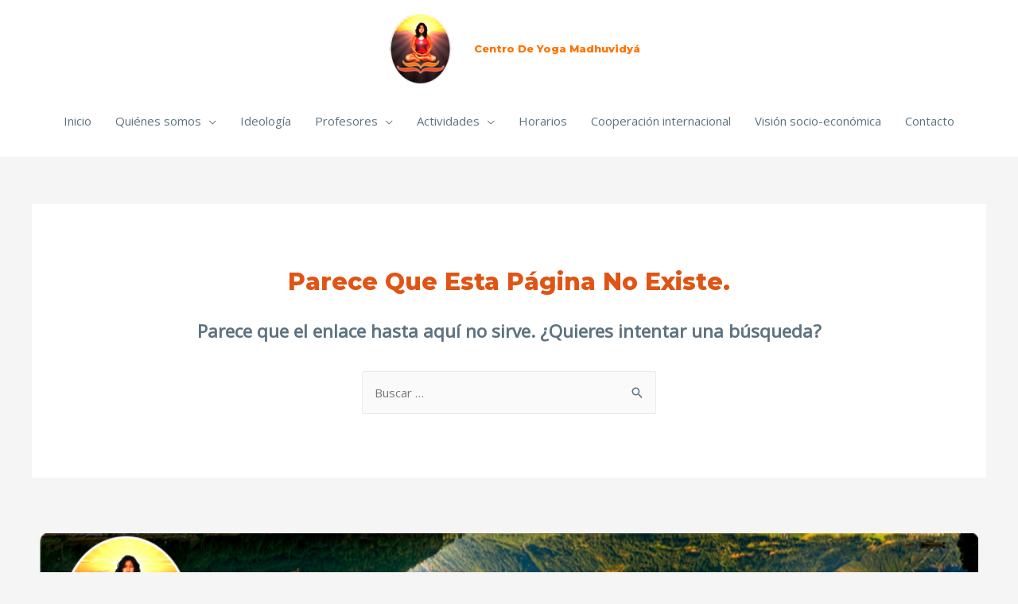

--- FILE ---
content_type: text/html; charset=UTF-8
request_url: http://centrodeyogamadhuvidya.com/contacto/
body_size: 50233
content:
<!DOCTYPE html>
<html lang="es">
<head>
<meta charset="UTF-8">
<meta name="viewport" content="width=device-width, initial-scale=1">
<link rel="profile" href="https://gmpg.org/xfn/11">

<title>Página no encontrada &#8211; Centro de Yoga Madhuvidyá</title>
<link rel='dns-prefetch' href='//fonts.googleapis.com' />
<link rel='dns-prefetch' href='//s.w.org' />
<link rel="alternate" type="application/rss+xml" title="Centro de Yoga Madhuvidyá &raquo; Feed" href="http://centrodeyogamadhuvidya.com/feed/" />
<link rel="alternate" type="application/rss+xml" title="Centro de Yoga Madhuvidyá &raquo; Feed de los comentarios" href="http://centrodeyogamadhuvidya.com/comments/feed/" />
		<script>
			window._wpemojiSettings = {"baseUrl":"https:\/\/s.w.org\/images\/core\/emoji\/13.0.0\/72x72\/","ext":".png","svgUrl":"https:\/\/s.w.org\/images\/core\/emoji\/13.0.0\/svg\/","svgExt":".svg","source":{"concatemoji":"http:\/\/centrodeyogamadhuvidya.com\/wp-includes\/js\/wp-emoji-release.min.js?ver=5.5.17"}};
			!function(e,a,t){var n,r,o,i=a.createElement("canvas"),p=i.getContext&&i.getContext("2d");function s(e,t){var a=String.fromCharCode;p.clearRect(0,0,i.width,i.height),p.fillText(a.apply(this,e),0,0);e=i.toDataURL();return p.clearRect(0,0,i.width,i.height),p.fillText(a.apply(this,t),0,0),e===i.toDataURL()}function c(e){var t=a.createElement("script");t.src=e,t.defer=t.type="text/javascript",a.getElementsByTagName("head")[0].appendChild(t)}for(o=Array("flag","emoji"),t.supports={everything:!0,everythingExceptFlag:!0},r=0;r<o.length;r++)t.supports[o[r]]=function(e){if(!p||!p.fillText)return!1;switch(p.textBaseline="top",p.font="600 32px Arial",e){case"flag":return s([127987,65039,8205,9895,65039],[127987,65039,8203,9895,65039])?!1:!s([55356,56826,55356,56819],[55356,56826,8203,55356,56819])&&!s([55356,57332,56128,56423,56128,56418,56128,56421,56128,56430,56128,56423,56128,56447],[55356,57332,8203,56128,56423,8203,56128,56418,8203,56128,56421,8203,56128,56430,8203,56128,56423,8203,56128,56447]);case"emoji":return!s([55357,56424,8205,55356,57212],[55357,56424,8203,55356,57212])}return!1}(o[r]),t.supports.everything=t.supports.everything&&t.supports[o[r]],"flag"!==o[r]&&(t.supports.everythingExceptFlag=t.supports.everythingExceptFlag&&t.supports[o[r]]);t.supports.everythingExceptFlag=t.supports.everythingExceptFlag&&!t.supports.flag,t.DOMReady=!1,t.readyCallback=function(){t.DOMReady=!0},t.supports.everything||(n=function(){t.readyCallback()},a.addEventListener?(a.addEventListener("DOMContentLoaded",n,!1),e.addEventListener("load",n,!1)):(e.attachEvent("onload",n),a.attachEvent("onreadystatechange",function(){"complete"===a.readyState&&t.readyCallback()})),(n=t.source||{}).concatemoji?c(n.concatemoji):n.wpemoji&&n.twemoji&&(c(n.twemoji),c(n.wpemoji)))}(window,document,window._wpemojiSettings);
		</script>
		<style>
img.wp-smiley,
img.emoji {
	display: inline !important;
	border: none !important;
	box-shadow: none !important;
	height: 1em !important;
	width: 1em !important;
	margin: 0 .07em !important;
	vertical-align: -0.1em !important;
	background: none !important;
	padding: 0 !important;
}
</style>
	<link rel='stylesheet' id='astra-theme-css-css'  href='http://centrodeyogamadhuvidya.com/wp-content/themes/astra/assets/css/minified/style.min.css?ver=2.5.4' media='all' />
<style id='astra-theme-css-inline-css'>
html{font-size:93.75%;}a,.page-title{color:#e05414;}a:hover,a:focus{color:#e05414;}body,button,input,select,textarea,.ast-button,.ast-custom-button{font-family:'Open Sans',sans-serif;font-weight:400;font-size:15px;font-size:1rem;}blockquote{color:#122735;}h1,.entry-content h1,.entry-content h1 a,h2,.entry-content h2,.entry-content h2 a,h3,.entry-content h3,.entry-content h3 a,h4,.entry-content h4,.entry-content h4 a,h5,.entry-content h5,.entry-content h5 a,h6,.entry-content h6,.entry-content h6 a,.site-title,.site-title a{font-family:'Montserrat',sans-serif;font-weight:800;text-transform:capitalize;}.site-title{font-size:13px;font-size:0.86666666666667rem;}header .site-logo-img .custom-logo-link img{max-width:105px;}.astra-logo-svg{width:105px;}.ast-archive-description .ast-archive-title{font-size:40px;font-size:2.6666666666667rem;}.site-header .site-description{font-size:15px;font-size:1rem;}.entry-title{font-size:30px;font-size:2rem;}.comment-reply-title{font-size:24px;font-size:1.6rem;}.ast-comment-list #cancel-comment-reply-link{font-size:15px;font-size:1rem;}h1,.entry-content h1,.entry-content h1 a{font-size:80px;font-size:5.3333333333333rem;font-family:'Montserrat',sans-serif;text-transform:capitalize;}h2,.entry-content h2,.entry-content h2 a{font-size:35px;font-size:2.3333333333333rem;font-family:'Montserrat',sans-serif;text-transform:capitalize;}h3,.entry-content h3,.entry-content h3 a{font-size:25px;font-size:1.6666666666667rem;font-family:'Montserrat',sans-serif;text-transform:capitalize;}h4,.entry-content h4,.entry-content h4 a{font-size:20px;font-size:1.3333333333333rem;}h5,.entry-content h5,.entry-content h5 a{font-size:18px;font-size:1.2rem;}h6,.entry-content h6,.entry-content h6 a{font-size:15px;font-size:1rem;}.ast-single-post .entry-title,.page-title{font-size:30px;font-size:2rem;}#secondary,#secondary button,#secondary input,#secondary select,#secondary textarea{font-size:15px;font-size:1rem;}::selection{background-color:#e05414;color:#ffffff;}body,h1,.entry-title a,.entry-content h1,.entry-content h1 a,h2,.entry-content h2,.entry-content h2 a,h3,.entry-content h3,.entry-content h3 a,h4,.entry-content h4,.entry-content h4 a,h5,.entry-content h5,.entry-content h5 a,h6,.entry-content h6,.entry-content h6 a{color:#5d7280;}.tagcloud a:hover,.tagcloud a:focus,.tagcloud a.current-item{color:#ffffff;border-color:#e05414;background-color:#e05414;}.main-header-menu .menu-link,.ast-header-custom-item a{color:#5d7280;}.main-header-menu .menu-item:hover > .menu-link,.main-header-menu .menu-item:hover > .ast-menu-toggle,.main-header-menu .ast-masthead-custom-menu-items a:hover,.main-header-menu .menu-item.focus > .menu-link,.main-header-menu .menu-item.focus > .ast-menu-toggle,.main-header-menu .current-menu-item > .menu-link,.main-header-menu .current-menu-ancestor > .menu-link,.main-header-menu .current-menu-item > .ast-menu-toggle,.main-header-menu .current-menu-ancestor > .ast-menu-toggle{color:#e05414;}input:focus,input[type="text"]:focus,input[type="email"]:focus,input[type="url"]:focus,input[type="password"]:focus,input[type="reset"]:focus,input[type="search"]:focus,textarea:focus{border-color:#e05414;}input[type="radio"]:checked,input[type=reset],input[type="checkbox"]:checked,input[type="checkbox"]:hover:checked,input[type="checkbox"]:focus:checked,input[type=range]::-webkit-slider-thumb{border-color:#e05414;background-color:#e05414;box-shadow:none;}.site-footer a:hover + .post-count,.site-footer a:focus + .post-count{background:#e05414;border-color:#e05414;}.ast-small-footer{color:#000f23;}.ast-small-footer > .ast-footer-overlay{background-color:#ffffff;}.ast-small-footer a{color:#000f23;}.ast-small-footer a:hover{color:#e05414;}.footer-adv .footer-adv-overlay{border-top-style:solid;border-top-color:#7a7a7a;}.ast-comment-meta{line-height:1.666666667;font-size:12px;font-size:0.8rem;}.single .nav-links .nav-previous,.single .nav-links .nav-next,.single .ast-author-details .author-title,.ast-comment-meta{color:#e05414;}.entry-meta,.entry-meta *{line-height:1.45;color:#e05414;}.entry-meta a:hover,.entry-meta a:hover *,.entry-meta a:focus,.entry-meta a:focus *{color:#e05414;}.ast-404-layout-1 .ast-404-text{font-size:200px;font-size:13.333333333333rem;}.widget-title{font-size:21px;font-size:1.4rem;color:#5d7280;}#cat option,.secondary .calendar_wrap thead a,.secondary .calendar_wrap thead a:visited{color:#e05414;}.secondary .calendar_wrap #today,.ast-progress-val span{background:#e05414;}.secondary a:hover + .post-count,.secondary a:focus + .post-count{background:#e05414;border-color:#e05414;}.calendar_wrap #today > a{color:#ffffff;}.ast-pagination a,.page-links .page-link,.single .post-navigation a{color:#e05414;}.ast-pagination a:hover,.ast-pagination a:focus,.ast-pagination > span:hover:not(.dots),.ast-pagination > span.current,.page-links > .page-link,.page-links .page-link:hover,.post-navigation a:hover{color:#e05414;}.ast-header-break-point .ast-mobile-menu-buttons-minimal.menu-toggle{background:transparent;color:#e05414;}.ast-header-break-point .ast-mobile-menu-buttons-outline.menu-toggle{background:transparent;border:1px solid #e05414;color:#e05414;}.ast-header-break-point .ast-mobile-menu-buttons-fill.menu-toggle{background:#e05414;color:#ffffff;}.ast-header-break-point .main-header-bar .ast-button-wrap .menu-toggle{border-radius:5px;}@media (max-width:782px){.entry-content .wp-block-columns .wp-block-column{margin-left:0px;}}@media (max-width:921px){#secondary.secondary{padding-top:0;}.ast-separate-container .ast-article-post,.ast-separate-container .ast-article-single{padding:1.5em 2.14em;}.ast-separate-container #primary,.ast-separate-container #secondary{padding:1.5em 0;}.ast-separate-container.ast-right-sidebar #secondary{padding-left:1em;padding-right:1em;}.ast-separate-container.ast-two-container #secondary{padding-left:0;padding-right:0;}.ast-page-builder-template .entry-header #secondary{margin-top:1.5em;}.ast-page-builder-template #secondary{margin-top:1.5em;}#primary,#secondary{padding:1.5em 0;margin:0;}.ast-left-sidebar #content > .ast-container{display:flex;flex-direction:column-reverse;width:100%;}.ast-author-box img.avatar{margin:20px 0 0 0;}.ast-pagination{padding-top:1.5em;text-align:center;}.ast-pagination .next.page-numbers{display:inherit;float:none;}}@media (max-width:921px){.ast-page-builder-template.ast-left-sidebar #secondary{padding-right:20px;}.ast-page-builder-template.ast-right-sidebar #secondary{padding-left:20px;}.ast-right-sidebar #primary{padding-right:0;}.ast-right-sidebar #secondary{padding-left:0;}.ast-left-sidebar #primary{padding-left:0;}.ast-left-sidebar #secondary{padding-right:0;}.ast-pagination .prev.page-numbers{padding-left:.5em;}.ast-pagination .next.page-numbers{padding-right:.5em;}}@media (min-width:922px){.ast-separate-container.ast-right-sidebar #primary,.ast-separate-container.ast-left-sidebar #primary{border:0;}.ast-separate-container.ast-right-sidebar #secondary,.ast-separate-container.ast-left-sidebar #secondary{border:0;margin-left:auto;margin-right:auto;}.ast-separate-container.ast-two-container #secondary .widget:last-child{margin-bottom:0;}.ast-separate-container .ast-comment-list li .comment-respond{padding-left:2.66666em;padding-right:2.66666em;}.ast-author-box{-js-display:flex;display:flex;}.ast-author-bio{flex:1;}.error404.ast-separate-container #primary,.search-no-results.ast-separate-container #primary{margin-bottom:4em;}}@media (min-width:922px){.ast-right-sidebar #primary{border-right:1px solid #eee;}.ast-right-sidebar #secondary{border-left:1px solid #eee;margin-left:-1px;}.ast-left-sidebar #primary{border-left:1px solid #eee;}.ast-left-sidebar #secondary{border-right:1px solid #eee;margin-right:-1px;}.ast-separate-container.ast-two-container.ast-right-sidebar #secondary{padding-left:30px;padding-right:0;}.ast-separate-container.ast-two-container.ast-left-sidebar #secondary{padding-right:30px;padding-left:0;}}.elementor-button-wrapper .elementor-button{border-style:solid;border-top-width:0;border-right-width:0;border-left-width:0;border-bottom-width:0;}body .elementor-button.elementor-size-sm,body .elementor-button.elementor-size-xs,body .elementor-button.elementor-size-md,body .elementor-button.elementor-size-lg,body .elementor-button.elementor-size-xl,body .elementor-button{border-radius:50px;padding-top:14px;padding-right:30px;padding-bottom:14px;padding-left:30px;}.elementor-button-wrapper .elementor-button{border-color:#e06126;background-color:#e06126;}.elementor-button-wrapper .elementor-button:hover,.elementor-button-wrapper .elementor-button:focus{color:#ffffff;background-color:#e04700;border-color:#e04700;}.wp-block-button .wp-block-button__link,.elementor-button-wrapper .elementor-button,.elementor-button-wrapper .elementor-button:visited{color:#ffffff;}.elementor-button-wrapper .elementor-button{font-family:inherit;font-weight:inherit;line-height:1;}body .elementor-button.elementor-size-sm,body .elementor-button.elementor-size-xs,body .elementor-button.elementor-size-md,body .elementor-button.elementor-size-lg,body .elementor-button.elementor-size-xl,body .elementor-button{font-size:16px;font-size:1.0666666666667rem;}.wp-block-button .wp-block-button__link{border-style:solid;border-top-width:0;border-right-width:0;border-left-width:0;border-bottom-width:0;border-color:#e06126;background-color:#e06126;color:#ffffff;font-family:inherit;font-weight:inherit;line-height:1;font-size:16px;font-size:1.0666666666667rem;border-radius:50px;padding-top:14px;padding-right:30px;padding-bottom:14px;padding-left:30px;}.wp-block-button .wp-block-button__link:hover,.wp-block-button .wp-block-button__link:focus{color:#ffffff;background-color:#e04700;border-color:#e04700;}.menu-toggle,button,.ast-button,.ast-custom-button,.button,input#submit,input[type="button"],input[type="submit"],input[type="reset"]{border-style:solid;border-top-width:0;border-right-width:0;border-left-width:0;border-bottom-width:0;color:#ffffff;border-color:#e06126;background-color:#e06126;border-radius:50px;padding-top:14px;padding-right:30px;padding-bottom:14px;padding-left:30px;font-family:inherit;font-weight:inherit;font-size:16px;font-size:1.0666666666667rem;line-height:1;}button:focus,.menu-toggle:hover,button:hover,.ast-button:hover,.button:hover,input[type=reset]:hover,input[type=reset]:focus,input#submit:hover,input#submit:focus,input[type="button"]:hover,input[type="button"]:focus,input[type="submit"]:hover,input[type="submit"]:focus{color:#ffffff;background-color:#e04700;border-color:#e04700;}@media (min-width:921px){.ast-container{max-width:100%;}}@media (min-width:544px){.ast-container{max-width:100%;}}@media (max-width:544px){.ast-separate-container .ast-article-post,.ast-separate-container .ast-article-single{padding:1.5em 1em;}.ast-separate-container #content .ast-container{padding-left:0.54em;padding-right:0.54em;}.ast-separate-container #secondary{padding-top:0;}.ast-separate-container.ast-two-container #secondary .widget{margin-bottom:1.5em;padding-left:1em;padding-right:1em;}.ast-separate-container .comments-count-wrapper{padding:1.5em 1em;}.ast-separate-container .ast-comment-list li.depth-1{padding:1.5em 1em;margin-bottom:1.5em;}.ast-separate-container .ast-comment-list .bypostauthor{padding:.5em;}.ast-separate-container .ast-archive-description{padding:1.5em 1em;}.ast-search-menu-icon.ast-dropdown-active .search-field{width:170px;}.ast-separate-container .comment-respond{padding:1.5em 1em;}}@media (max-width:544px){.ast-comment-list .children{margin-left:0.66666em;}.ast-separate-container .ast-comment-list .bypostauthor li{padding:0 0 0 .5em;}}@media (max-width:921px){.ast-mobile-header-stack .main-header-bar .ast-search-menu-icon{display:inline-block;}.ast-header-break-point.ast-header-custom-item-outside .ast-mobile-header-stack .main-header-bar .ast-search-icon{margin:0;}.ast-comment-avatar-wrap img{max-width:2.5em;}.comments-area{margin-top:1.5em;}.ast-separate-container .comments-count-wrapper{padding:2em 2.14em;}.ast-separate-container .ast-comment-list li.depth-1{padding:1.5em 2.14em;}.ast-separate-container .comment-respond{padding:2em 2.14em;}}@media (max-width:921px){.ast-header-break-point .main-header-bar .ast-search-menu-icon.slide-search .search-form{right:0;}.ast-header-break-point .ast-mobile-header-stack .main-header-bar .ast-search-menu-icon.slide-search .search-form{right:-1em;}.ast-comment-avatar-wrap{margin-right:0.5em;}}@media (min-width:545px){.ast-page-builder-template .comments-area,.single.ast-page-builder-template .entry-header,.single.ast-page-builder-template .post-navigation{max-width:1240px;margin-left:auto;margin-right:auto;}}@media (max-width:921px){.site-title{font-size:28px;font-size:1.8666666666667rem;}.ast-archive-description .ast-archive-title{font-size:40px;}.entry-title{font-size:30px;}h1,.entry-content h1,.entry-content h1 a{font-size:50px;}h2,.entry-content h2,.entry-content h2 a{font-size:35px;}h3,.entry-content h3,.entry-content h3 a{font-size:22px;}h4,.entry-content h4,.entry-content h4 a{font-size:20px;font-size:1.3333333333333rem;}h5,.entry-content h5,.entry-content h5 a{font-size:18px;font-size:1.2rem;}h6,.entry-content h6,.entry-content h6 a{font-size:15px;font-size:1rem;}.ast-single-post .entry-title,.page-title{font-size:30px;}#masthead .site-logo-img .custom-logo-link img{max-width:55px;}.astra-logo-svg{width:55px;}.ast-header-break-point .site-logo-img .custom-mobile-logo-link img{max-width:55px;}}@media (max-width:544px){.ast-archive-description .ast-archive-title{font-size:40px;}.entry-title{font-size:30px;}h1,.entry-content h1,.entry-content h1 a{font-size:40px;}h2,.entry-content h2,.entry-content h2 a{font-size:25px;}h3,.entry-content h3,.entry-content h3 a{font-size:20px;}.ast-single-post .entry-title,.page-title{font-size:30px;}.ast-header-break-point .site-branding img,.ast-header-break-point #masthead .site-logo-img .custom-logo-link img{max-width:50px;}.astra-logo-svg{width:50px;}.ast-header-break-point .site-logo-img .custom-mobile-logo-link img{max-width:50px;}}@media (max-width:921px){html{font-size:85.5%;}}@media (max-width:544px){html{font-size:85.5%;}}@media (min-width:922px){.ast-container{max-width:1240px;}}@font-face {font-family: "Astra";src: url(http://centrodeyogamadhuvidya.com/wp-content/themes/astra/assets/fonts/astra.woff) format("woff"),url(http://centrodeyogamadhuvidya.com/wp-content/themes/astra/assets/fonts/astra.ttf) format("truetype"),url(http://centrodeyogamadhuvidya.com/wp-content/themes/astra/assets/fonts/astra.svg#astra) format("svg");font-weight: normal;font-style: normal;font-display: fallback;}@media (max-width:921px) {.main-header-bar .main-header-bar-navigation{display:none;}}.ast-desktop .main-header-menu.submenu-with-border .sub-menu,.ast-desktop .main-header-menu.submenu-with-border .astra-full-megamenu-wrapper{border-color:#eaeaea;}.ast-desktop .main-header-menu.submenu-with-border .sub-menu{border-top-width:1px;border-right-width:1px;border-left-width:1px;border-bottom-width:1px;border-style:solid;}.ast-desktop .main-header-menu.submenu-with-border .sub-menu .sub-menu{top:-1px;}.ast-desktop .main-header-menu.submenu-with-border .sub-menu .menu-link,.ast-desktop .main-header-menu.submenu-with-border .children .menu-link{border-bottom-width:1px;border-style:solid;border-color:#eaeaea;}@media (min-width:922px){.main-header-menu .sub-menu .menu-item.ast-left-align-sub-menu:hover > .sub-menu,.main-header-menu .sub-menu .menu-item.ast-left-align-sub-menu.focus > .sub-menu{margin-left:-2px;}}.ast-small-footer{border-top-style:solid;border-top-width:1px;border-top-color:rgba(93,114,128,0.15);}@media (max-width:920px){.ast-404-layout-1 .ast-404-text{font-size:100px;font-size:6.6666666666667rem;}}.ast-breadcrumbs .trail-browse,.ast-breadcrumbs .trail-items,.ast-breadcrumbs .trail-items li{display:inline-block;margin:0;padding:0;border:none;background:inherit;text-indent:0;}.ast-breadcrumbs .trail-browse{font-size:inherit;font-style:inherit;font-weight:inherit;color:inherit;}.ast-breadcrumbs .trail-items{list-style:none;}.trail-items li::after{padding:0 0.3em;content:"\00bb";}.trail-items li:last-of-type::after{display:none;}h1,.entry-content h1,h2,.entry-content h2,h3,.entry-content h3,h4,.entry-content h4,h5,.entry-content h5,h6,.entry-content h6{color:#000f23;}.ast-header-break-point .main-header-bar{border-bottom-width:0px;}@media (min-width:922px){.main-header-bar{border-bottom-width:0px;}}.ast-flex{-webkit-align-content:center;-ms-flex-line-pack:center;align-content:center;-webkit-box-align:center;-webkit-align-items:center;-moz-box-align:center;-ms-flex-align:center;align-items:center;}.main-header-bar{padding:1em 0;}.ast-site-identity{padding:0;}.header-main-layout-1 .ast-flex.main-header-container, .header-main-layout-3 .ast-flex.main-header-container{-webkit-align-content:center;-ms-flex-line-pack:center;align-content:center;-webkit-box-align:center;-webkit-align-items:center;-moz-box-align:center;-ms-flex-align:center;align-items:center;}.header-main-layout-1 .ast-flex.main-header-container, .header-main-layout-3 .ast-flex.main-header-container{-webkit-align-content:center;-ms-flex-line-pack:center;align-content:center;-webkit-box-align:center;-webkit-align-items:center;-moz-box-align:center;-ms-flex-align:center;align-items:center;}
</style>
<link rel='stylesheet' id='astra-google-fonts-css'  href='//fonts.googleapis.com/css?family=Open+Sans%3A400%2C%7CMontserrat%3A800%2C&#038;display=fallback&#038;ver=2.5.4' media='all' />
<link rel='stylesheet' id='wp-block-library-css'  href='http://centrodeyogamadhuvidya.com/wp-includes/css/dist/block-library/style.min.css?ver=5.5.17' media='all' />
<link rel='stylesheet' id='uaf_client_css-css'  href='http://centrodeyogamadhuvidya.com/wp-content/uploads/useanyfont/uaf.css?ver=1662973914' media='all' />
<link rel='stylesheet' id='hfe-style-css'  href='http://centrodeyogamadhuvidya.com/wp-content/plugins/header-footer-elementor/assets/css/header-footer-elementor.css?ver=1.5.3' media='all' />
<link rel='stylesheet' id='elementor-icons-css'  href='http://centrodeyogamadhuvidya.com/wp-content/plugins/elementor/assets/lib/eicons/css/elementor-icons.min.css?ver=5.7.0' media='all' />
<link rel='stylesheet' id='elementor-animations-css'  href='http://centrodeyogamadhuvidya.com/wp-content/plugins/elementor/assets/lib/animations/animations.min.css?ver=2.9.14' media='all' />
<link rel='stylesheet' id='elementor-frontend-css'  href='http://centrodeyogamadhuvidya.com/wp-content/plugins/elementor/assets/css/frontend.min.css?ver=2.9.14' media='all' />
<link rel='stylesheet' id='elementor-pro-css'  href='http://centrodeyogamadhuvidya.com/wp-content/plugins/elementor-pro/assets/css/frontend.min.css?ver=2.8.5' media='all' />
<link rel='stylesheet' id='font-awesome-5-all-css'  href='http://centrodeyogamadhuvidya.com/wp-content/plugins/elementor/assets/lib/font-awesome/css/all.min.css?ver=2.9.14' media='all' />
<link rel='stylesheet' id='font-awesome-4-shim-css'  href='http://centrodeyogamadhuvidya.com/wp-content/plugins/elementor/assets/lib/font-awesome/css/v4-shims.min.css?ver=2.9.14' media='all' />
<link rel='stylesheet' id='elementor-global-css'  href='http://centrodeyogamadhuvidya.com/wp-content/uploads/elementor/css/global.css?ver=1597576852' media='all' />
<link rel='stylesheet' id='elementor-post-292-css'  href='http://centrodeyogamadhuvidya.com/wp-content/uploads/elementor/css/post-292.css?ver=1597657777' media='all' />
<link rel='stylesheet' id='hfe-widgets-style-css'  href='http://centrodeyogamadhuvidya.com/wp-content/plugins/header-footer-elementor/inc/widgets-css/frontend.css?ver=1.5.3' media='all' />
<link rel='stylesheet' id='elementor-icons-shared-0-css'  href='http://centrodeyogamadhuvidya.com/wp-content/plugins/elementor/assets/lib/font-awesome/css/fontawesome.min.css?ver=5.12.0' media='all' />
<link rel='stylesheet' id='elementor-icons-fa-brands-css'  href='http://centrodeyogamadhuvidya.com/wp-content/plugins/elementor/assets/lib/font-awesome/css/brands.min.css?ver=5.12.0' media='all' />
<!--[if IE]>
<script src='http://centrodeyogamadhuvidya.com/wp-content/themes/astra/assets/js/minified/flexibility.min.js?ver=2.5.4' id='astra-flexibility-js'></script>
<script id='astra-flexibility-js-after'>
flexibility(document.documentElement);
</script>
<![endif]-->
<script src='http://centrodeyogamadhuvidya.com/wp-content/plugins/elementor/assets/lib/font-awesome/js/v4-shims.min.js?ver=2.9.14' id='font-awesome-4-shim-js'></script>
<link rel="https://api.w.org/" href="http://centrodeyogamadhuvidya.com/wp-json/" /><link rel="EditURI" type="application/rsd+xml" title="RSD" href="http://centrodeyogamadhuvidya.com/xmlrpc.php?rsd" />
<link rel="wlwmanifest" type="application/wlwmanifest+xml" href="http://centrodeyogamadhuvidya.com/wp-includes/wlwmanifest.xml" /> 
<meta name="generator" content="WordPress 5.5.17" />
<style>.recentcomments a{display:inline !important;padding:0 !important;margin:0 !important;}</style><link rel="icon" href="http://centrodeyogamadhuvidya.com/wp-content/uploads/2020/08/cropped-logoPequ-32x32.png" sizes="32x32" />
<link rel="icon" href="http://centrodeyogamadhuvidya.com/wp-content/uploads/2020/08/cropped-logoPequ-192x192.png" sizes="192x192" />
<link rel="apple-touch-icon" href="http://centrodeyogamadhuvidya.com/wp-content/uploads/2020/08/cropped-logoPequ-180x180.png" />
<meta name="msapplication-TileImage" content="http://centrodeyogamadhuvidya.com/wp-content/uploads/2020/08/cropped-logoPequ-270x270.png" />
		<style id="wp-custom-css">
			.site-title a, .site-title a:focus, .site-title a:hover, .site-title a:visited{
	color: #ff7400;
}		</style>
		</head>

<body itemtype='https://schema.org/WebPage' itemscope='itemscope' class="error404 wp-custom-logo ehf-footer ehf-template-astra ehf-stylesheet-astra ast-desktop ast-separate-container ast-two-container ast-no-sidebar astra-2.5.4 ast-header-custom-item-inside ast-inherit-site-logo-transparent elementor-default elementor-kit-333">

<div 
	class="hfeed site" id="page">
	<a class="skip-link screen-reader-text" href="#content">Ir al contenido</a>

	
	
		<header
			class="site-header header-main-layout-2 ast-primary-menu-enabled ast-logo-title-inline ast-menu-toggle-icon ast-mobile-header-inline" id="masthead" itemtype="https://schema.org/WPHeader" itemscope="itemscope" itemid="#masthead"		>

			
			
<div class="main-header-bar-wrap">
	<div class="main-header-bar">
				<div class="ast-container">

			<div class="ast-flex main-header-container">
				
		<div class="site-branding">
			<div
			class="ast-site-identity" itemtype="https://schema.org/Organization" itemscope="itemscope"			>
				<span class="site-logo-img"><a href="http://centrodeyogamadhuvidya.com/" class="custom-logo-link" rel="home"><img width="105" height="92" src="http://centrodeyogamadhuvidya.com/wp-content/uploads/2020/08/logoPequ-105x92.png" class="custom-logo" alt="Centro de Yoga Madhuvidyá" srcset="http://centrodeyogamadhuvidya.com/wp-content/uploads/2020/08/logoPequ-105x92.png 105w, http://centrodeyogamadhuvidya.com/wp-content/uploads/2020/08/logoPequ.png 176w" sizes="(max-width: 105px) 100vw, 105px" /></a></span><div class="ast-site-title-wrap">
						<span class="site-title" itemprop="name">
				<a href="http://centrodeyogamadhuvidya.com/" rel="home" itemprop="url" >
					Centro de Yoga Madhuvidyá
				</a>
			</span>
						
					</div>			</div>
		</div>

		<!-- .site-branding -->
				<div class="ast-mobile-menu-buttons">

			
					<div class="ast-button-wrap">
			<button type="button" class="menu-toggle main-header-menu-toggle  ast-mobile-menu-buttons-fill "  aria-controls='primary-menu' aria-expanded='false'>
				<span class="screen-reader-text">Menú principal</span>
				<span class="menu-toggle-icon"></span>
							</button>
		</div>
			
			
		</div>
			<div class="ast-main-header-bar-alignment"><div class="main-header-bar-navigation"><nav class="ast-flex-grow-1 navigation-accessibility" id="site-navigation" aria-label="Navegación del sitio" itemtype="https://schema.org/SiteNavigationElement" itemscope="itemscope"><div class="main-navigation"><ul id="primary-menu" class="main-header-menu ast-nav-menu ast-flex ast-justify-content-flex-end  submenu-with-border"><li id="menu-item-22" class="menu-item menu-item-type-post_type menu-item-object-page menu-item-home menu-item-22"><a href="http://centrodeyogamadhuvidya.com/" class="menu-link">Inicio</a></li>
<li id="menu-item-1326" class="menu-item menu-item-type-custom menu-item-object-custom menu-item-has-children menu-item-1326"><a href="#" class="menu-link">Quiénes somos</a><button class="ast-menu-toggle" aria-expanded="false"><span class="screen-reader-text">Alternar menú</span></button>
<ul class="sub-menu">
	<li id="menu-item-21" class="menu-item menu-item-type-post_type menu-item-object-page menu-item-21"><a href="http://centrodeyogamadhuvidya.com/nuestros-centros/" class="menu-link">Ubicación de nuestros centros</a></li>
	<li id="menu-item-1328" class="menu-item menu-item-type-post_type menu-item-object-page menu-item-1328"><a href="http://centrodeyogamadhuvidya.com/maestro-y-filosofia/" class="menu-link">Maestro y filosofía</a></li>
	<li id="menu-item-1327" class="menu-item menu-item-type-post_type menu-item-object-page menu-item-1327"><a href="http://centrodeyogamadhuvidya.com/historia/" class="menu-link">Historia</a></li>
</ul>
</li>
<li id="menu-item-1511" class="menu-item menu-item-type-post_type menu-item-object-page menu-item-1511"><a href="http://centrodeyogamadhuvidya.com/ideologia/" class="menu-link">Ideología</a></li>
<li id="menu-item-1350" class="menu-item menu-item-type-post_type menu-item-object-page menu-item-has-children menu-item-1350"><a href="http://centrodeyogamadhuvidya.com/profesores/" class="menu-link">Profesores</a><button class="ast-menu-toggle" aria-expanded="false"><span class="screen-reader-text">Alternar menú</span></button>
<ul class="sub-menu">
	<li id="menu-item-1342" class="menu-item menu-item-type-custom menu-item-object-custom menu-item-1342"><a href="http://centrodeyogamadhuvidya.com/profesores/#beatriz" class="menu-link">Beatriz Casteres Olarreaga</a></li>
	<li id="menu-item-1343" class="menu-item menu-item-type-custom menu-item-object-custom menu-item-1343"><a href="http://centrodeyogamadhuvidya.com/profesores/#angel" class="menu-link">Ángel Falcón Molina</a></li>
</ul>
</li>
<li id="menu-item-23" class="menu-item menu-item-type-post_type menu-item-object-page menu-item-has-children menu-item-23"><a href="http://centrodeyogamadhuvidya.com/actividades/" class="menu-link">Actividades</a><button class="ast-menu-toggle" aria-expanded="false"><span class="screen-reader-text">Alternar menú</span></button>
<ul class="sub-menu">
	<li id="menu-item-1407" class="menu-item menu-item-type-post_type menu-item-object-page menu-item-1407"><a href="http://centrodeyogamadhuvidya.com/clases-de-yoga/" class="menu-link">Clases de yoga</a></li>
	<li id="menu-item-1406" class="menu-item menu-item-type-post_type menu-item-object-page menu-item-has-children menu-item-1406"><a href="http://centrodeyogamadhuvidya.com/formacion-de-profesorado/" class="menu-link">Curso de formación de profesorado</a><button class="ast-menu-toggle" aria-expanded="false"><span class="screen-reader-text">Alternar menú</span></button>
	<ul class="sub-menu">
		<li id="menu-item-1408" class="menu-item menu-item-type-custom menu-item-object-custom menu-item-1408"><a href="http://centrodeyogamadhuvidya.com/formacion-de-profesorado/#introduccion" class="menu-link">Introducción</a></li>
		<li id="menu-item-1409" class="menu-item menu-item-type-custom menu-item-object-custom menu-item-1409"><a href="http://centrodeyogamadhuvidya.com/formacion-de-profesorado/#programa" class="menu-link">Programa del curso</a></li>
		<li id="menu-item-1410" class="menu-item menu-item-type-custom menu-item-object-custom menu-item-1410"><a href="http://centrodeyogamadhuvidya.com/formacion-de-profesorado/#certificacion" class="menu-link">Certificación del curso de profesores de Yoga</a></li>
	</ul>
</li>
	<li id="menu-item-1480" class="menu-item menu-item-type-post_type menu-item-object-page menu-item-1480"><a href="http://centrodeyogamadhuvidya.com/meditacion-semanal/" class="menu-link">Meditación semanal o DHARMACHAKRA</a></li>
	<li id="menu-item-1479" class="menu-item menu-item-type-post_type menu-item-object-page menu-item-1479"><a href="http://centrodeyogamadhuvidya.com/cocina-vegetariana/" class="menu-link">Cursos de cocina vegetariana</a></li>
	<li id="menu-item-1478" class="menu-item menu-item-type-post_type menu-item-object-page menu-item-1478"><a href="http://centrodeyogamadhuvidya.com/retiros/" class="menu-link">Retiros de Yoga y meditación</a></li>
</ul>
</li>
<li id="menu-item-1277" class="menu-item menu-item-type-post_type menu-item-object-page menu-item-1277"><a href="http://centrodeyogamadhuvidya.com/horarios/" class="menu-link">Horarios</a></li>
<li id="menu-item-19" class="menu-item menu-item-type-post_type menu-item-object-page menu-item-19"><a href="http://centrodeyogamadhuvidya.com/cooperacion-internacional/" class="menu-link">Cooperación internacional</a></li>
<li id="menu-item-1507" class="menu-item menu-item-type-post_type menu-item-object-page menu-item-1507"><a href="http://centrodeyogamadhuvidya.com/vision-socio-economica/" class="menu-link">Visión socio-económica</a></li>
<li id="menu-item-18" class="menu-item menu-item-type-post_type menu-item-object-page menu-item-18"><a href="http://centrodeyogamadhuvidya.com/contacto/" class="menu-link">Contacto</a></li>
</ul></div></nav></div></div>			</div><!-- Main Header Container -->
		</div><!-- ast-row -->
			</div> <!-- Main Header Bar -->
</div> <!-- Main Header Bar Wrap -->

			
		</header><!-- #masthead -->

		
	
	
	<div id="content" class="site-content">

		<div class="ast-container">

		

	<div id="primary" class="content-area primary">

		
		

<section class="error-404 not-found">

	
	<div class="ast-404-layout-1">

	<header class="page-header"><h1 class="page-title">Parece que esta página no existe.</h1></header><!-- .page-header -->
	<div class="page-content">

		<div class="page-sub-title">
			Parece que el enlace hasta aquí no sirve. ¿Quieres intentar una búsqueda?		</div>

		<div class="ast-404-search">
			<div class="widget widget_search"><form role="search" method="get" class="search-form" action="http://centrodeyogamadhuvidya.com/">
				<label>
					<span class="screen-reader-text">Buscar:</span>
					<input type="search" class="search-field" placeholder="Buscar &hellip;" value="" name="s" />
				</label>
				<input type="submit" class="search-submit" value="Buscar" />
			</form></div>		</div>

	</div><!-- .page-content -->
</div>

	
</section><!-- .error-404 -->

		

		
	</div><!-- #primary -->


			
			</div> <!-- ast-container -->

		</div><!-- #content -->

		
		
				<footer itemtype="https://schema.org/WPFooter" itemscope="itemscope" id="colophon" role="contentinfo">
			<div class='footer-width-fixer'>		<div data-elementor-type="wp-post" data-elementor-id="292" class="elementor elementor-292" data-elementor-settings="[]">
			<div class="elementor-inner">
				<div class="elementor-section-wrap">
							<section class="elementor-element elementor-element-c7c5a91 elementor-section-boxed elementor-section-height-default elementor-section-height-default elementor-section elementor-top-section" data-id="c7c5a91" data-element_type="section">
						<div class="elementor-container elementor-column-gap-default">
				<div class="elementor-row">
				<div class="elementor-element elementor-element-73354b4 elementor-column elementor-col-100 elementor-top-column" data-id="73354b4" data-element_type="column">
			<div class="elementor-column-wrap  elementor-element-populated">
					<div class="elementor-widget-wrap">
				<div class="elementor-element elementor-element-b167542 elementor-widget elementor-widget-image" data-id="b167542" data-element_type="widget" data-widget_type="image.default">
				<div class="elementor-widget-container">
					<div class="elementor-image">
										<img width="960" height="154" src="http://centrodeyogamadhuvidya.com/wp-content/uploads/2019/11/logo.png" class="attachment-large size-large" alt="" loading="lazy" srcset="http://centrodeyogamadhuvidya.com/wp-content/uploads/2019/11/logo.png 960w, http://centrodeyogamadhuvidya.com/wp-content/uploads/2019/11/logo-300x48.png 300w, http://centrodeyogamadhuvidya.com/wp-content/uploads/2019/11/logo-768x123.png 768w" sizes="(max-width: 960px) 100vw, 960px" />											</div>
				</div>
				</div>
						</div>
			</div>
		</div>
						</div>
			</div>
		</section>
				<section class="elementor-element elementor-element-aa608d8 elementor-section-boxed elementor-section-height-default elementor-section-height-default elementor-section elementor-top-section" data-id="aa608d8" data-element_type="section">
						<div class="elementor-container elementor-column-gap-default">
				<div class="elementor-row">
				<div class="elementor-element elementor-element-6fa565d elementor-column elementor-col-33 elementor-top-column" data-id="6fa565d" data-element_type="column">
			<div class="elementor-column-wrap  elementor-element-populated">
					<div class="elementor-widget-wrap">
				<div class="elementor-element elementor-element-13172ad elementor-blockquote--skin-quotation elementor-blockquote--button-color-official elementor-widget elementor-widget-blockquote" data-id="13172ad" data-element_type="widget" data-widget_type="blockquote.default">
				<div class="elementor-widget-container">
					<blockquote class="elementor-blockquote">
			<p class="elementor-blockquote__content">
				Conocerse a sí mismo es el verdadero conocimiento, servir a todos es la verdadera acción, y hacer votos por complacer a la Conciencia cósmica, es la verdadera devoción.			</p>
					</blockquote>
				</div>
				</div>
						</div>
			</div>
		</div>
				<div class="elementor-element elementor-element-ff534c7 elementor-column elementor-col-33 elementor-top-column" data-id="ff534c7" data-element_type="column">
			<div class="elementor-column-wrap  elementor-element-populated">
					<div class="elementor-widget-wrap">
				<div class="elementor-element elementor-element-16092f5 elementor-widget elementor-widget-heading" data-id="16092f5" data-element_type="widget" data-widget_type="heading.default">
				<div class="elementor-widget-container">
			<h2 class="elementor-heading-title elementor-size-default">Conócenos</h2>		</div>
				</div>
				<div class="elementor-element elementor-element-a66f2ca elementor-mobile-align-center elementor-icon-list--layout-traditional elementor-widget elementor-widget-icon-list" data-id="a66f2ca" data-element_type="widget" data-widget_type="icon-list.default">
				<div class="elementor-widget-container">
					<ul class="elementor-icon-list-items">
							<li class="elementor-icon-list-item" >
					<a href="http://centrodeyogamadhuvidya.com/">					<span class="elementor-icon-list-text">Inicio</span>
											</a>
									</li>
								<li class="elementor-icon-list-item" >
					<a href="http://centrodeyogamadhuvidya.com/nuestros-centros/">					<span class="elementor-icon-list-text">Quiénes somos</span>
											</a>
									</li>
								<li class="elementor-icon-list-item" >
					<a href="http://centrodeyogamadhuvidya.com/profesores/">					<span class="elementor-icon-list-text">Profesores</span>
											</a>
									</li>
								<li class="elementor-icon-list-item" >
					<a href="http://centrodeyogamadhuvidya.com/actividades/">					<span class="elementor-icon-list-text">Actividades</span>
											</a>
									</li>
								<li class="elementor-icon-list-item" >
					<a href="http://centrodeyogamadhuvidya.com/horarios/">					<span class="elementor-icon-list-text">Horarios</span>
											</a>
									</li>
								<li class="elementor-icon-list-item" >
					<a href="http://centrodeyogamadhuvidya.com/cooperacion-internacional/">					<span class="elementor-icon-list-text">Cooperación Internacional</span>
											</a>
									</li>
								<li class="elementor-icon-list-item" >
					<a href="http://centrodeyogamadhuvidya.com/contacto/">					<span class="elementor-icon-list-text">Contacto</span>
											</a>
									</li>
						</ul>
				</div>
				</div>
						</div>
			</div>
		</div>
				<div class="elementor-element elementor-element-dd906a9 elementor-column elementor-col-33 elementor-top-column" data-id="dd906a9" data-element_type="column">
			<div class="elementor-column-wrap  elementor-element-populated">
					<div class="elementor-widget-wrap">
				<div class="elementor-element elementor-element-cec75dd elementor-widget elementor-widget-heading" data-id="cec75dd" data-element_type="widget" data-widget_type="heading.default">
				<div class="elementor-widget-container">
			<h2 class="elementor-heading-title elementor-size-default">Importante</h2>		</div>
				</div>
				<div class="elementor-element elementor-element-fb6bd8c elementor-mobile-align-center elementor-icon-list--layout-traditional elementor-widget elementor-widget-icon-list" data-id="fb6bd8c" data-element_type="widget" data-widget_type="icon-list.default">
				<div class="elementor-widget-container">
					<ul class="elementor-icon-list-items">
							<li class="elementor-icon-list-item" >
					<a href="http://centrodeyogamadhuvidya.com/terminos-y-condiciones/">					<span class="elementor-icon-list-text">Términos y condiciones</span>
											</a>
									</li>
								<li class="elementor-icon-list-item" >
					<a href="http://centrodeyogamadhuvidya.com/politica-de-privacidad/">					<span class="elementor-icon-list-text">Política de privacidad</span>
											</a>
									</li>
						</ul>
				</div>
				</div>
						</div>
			</div>
		</div>
						</div>
			</div>
		</section>
				<section class="elementor-element elementor-element-802798c elementor-section-boxed elementor-section-height-default elementor-section-height-default elementor-section elementor-top-section" data-id="802798c" data-element_type="section">
						<div class="elementor-container elementor-column-gap-default">
				<div class="elementor-row">
				<div class="elementor-element elementor-element-35d513d elementor-column elementor-col-50 elementor-top-column" data-id="35d513d" data-element_type="column">
			<div class="elementor-column-wrap  elementor-element-populated">
					<div class="elementor-widget-wrap">
				<div class="elementor-element elementor-element-5168453 elementor-invisible elementor-widget elementor-widget-heading" data-id="5168453" data-element_type="widget" data-settings="{&quot;_animation&quot;:&quot;bounceInDown&quot;}" data-widget_type="heading.default">
				<div class="elementor-widget-container">
			<h2 class="elementor-heading-title elementor-size-default">Contacta con nosotros</h2>		</div>
				</div>
						</div>
			</div>
		</div>
				<div class="elementor-element elementor-element-fdb6e49 elementor-column elementor-col-50 elementor-top-column" data-id="fdb6e49" data-element_type="column">
			<div class="elementor-column-wrap  elementor-element-populated">
					<div class="elementor-widget-wrap">
				<div class="elementor-element elementor-element-766ff18 elementor-shape-rounded elementor-widget elementor-widget-social-icons" data-id="766ff18" data-element_type="widget" data-widget_type="social-icons.default">
				<div class="elementor-widget-container">
					<div class="elementor-social-icons-wrapper">
							<a class="elementor-icon elementor-social-icon elementor-social-icon-facebook elementor-repeater-item-8db1109" href="https://www.facebook.com/CentroDeYogaMadhuvidya" target="_blank">
					<span class="elementor-screen-only">Facebook</span>
					<i class="fab fa-facebook"></i>				</a>
							<a class="elementor-icon elementor-social-icon elementor-social-icon-whatsapp elementor-repeater-item-ca51978" href="https://api.whatsapp.com/send?phone=+34629673582" target="_blank">
					<span class="elementor-screen-only">Whatsapp</span>
					<i class="fab fa-whatsapp"></i>				</a>
					</div>
				</div>
				</div>
						</div>
			</div>
		</div>
						</div>
			</div>
		</section>
				<section class="elementor-element elementor-element-152d2b6 elementor-section-boxed elementor-section-height-default elementor-section-height-default elementor-section elementor-top-section" data-id="152d2b6" data-element_type="section">
						<div class="elementor-container elementor-column-gap-default">
				<div class="elementor-row">
				<div class="elementor-element elementor-element-b9e1731 elementor-column elementor-col-100 elementor-top-column" data-id="b9e1731" data-element_type="column">
			<div class="elementor-column-wrap  elementor-element-populated">
					<div class="elementor-widget-wrap">
				<div class="elementor-element elementor-element-4d9143c elementor-widget elementor-widget-spacer" data-id="4d9143c" data-element_type="widget" data-widget_type="spacer.default">
				<div class="elementor-widget-container">
					<div class="elementor-spacer">
			<div class="elementor-spacer-inner"></div>
		</div>
				</div>
				</div>
						</div>
			</div>
		</div>
						</div>
			</div>
		</section>
						</div>
			</div>
		</div>
		</div>		</footer>
	
		
	</div><!-- #page -->

	
	<script id='astra-theme-js-js-extra'>
var astra = {"break_point":"921","isRtl":""};
</script>
<script src='http://centrodeyogamadhuvidya.com/wp-content/themes/astra/assets/js/minified/style.min.js?ver=2.5.4' id='astra-theme-js-js'></script>
<script src='http://centrodeyogamadhuvidya.com/wp-includes/js/wp-embed.min.js?ver=5.5.17' id='wp-embed-js'></script>
<script src='http://centrodeyogamadhuvidya.com/wp-includes/js/jquery/jquery.js?ver=1.12.4-wp' id='jquery-core-js'></script>
<script src='http://centrodeyogamadhuvidya.com/wp-content/plugins/elementor/assets/js/frontend-modules.min.js?ver=2.9.14' id='elementor-frontend-modules-js'></script>
<script src='http://centrodeyogamadhuvidya.com/wp-content/plugins/elementor-pro/assets/lib/sticky/jquery.sticky.min.js?ver=2.8.5' id='elementor-sticky-js'></script>
<script id='elementor-pro-frontend-js-before'>
var ElementorProFrontendConfig = {"ajaxurl":"http:\/\/centrodeyogamadhuvidya.com\/wp-admin\/admin-ajax.php","nonce":"2d2c0e1ea8","shareButtonsNetworks":{"facebook":{"title":"Facebook","has_counter":true},"twitter":{"title":"Twitter"},"google":{"title":"Google+","has_counter":true},"linkedin":{"title":"LinkedIn","has_counter":true},"pinterest":{"title":"Pinterest","has_counter":true},"reddit":{"title":"Reddit","has_counter":true},"vk":{"title":"VK","has_counter":true},"odnoklassniki":{"title":"OK","has_counter":true},"tumblr":{"title":"Tumblr"},"delicious":{"title":"Delicious"},"digg":{"title":"Digg"},"skype":{"title":"Skype"},"stumbleupon":{"title":"StumbleUpon","has_counter":true},"telegram":{"title":"Telegram"},"pocket":{"title":"Pocket","has_counter":true},"xing":{"title":"XING","has_counter":true},"whatsapp":{"title":"WhatsApp"},"email":{"title":"Email"},"print":{"title":"Print"}},"facebook_sdk":{"lang":"es_ES","app_id":""}};
</script>
<script src='http://centrodeyogamadhuvidya.com/wp-content/plugins/elementor-pro/assets/js/frontend.min.js?ver=2.8.5' id='elementor-pro-frontend-js'></script>
<script src='http://centrodeyogamadhuvidya.com/wp-includes/js/jquery/ui/position.min.js?ver=1.11.4' id='jquery-ui-position-js'></script>
<script src='http://centrodeyogamadhuvidya.com/wp-content/plugins/elementor/assets/lib/dialog/dialog.min.js?ver=4.7.6' id='elementor-dialog-js'></script>
<script src='http://centrodeyogamadhuvidya.com/wp-content/plugins/elementor/assets/lib/waypoints/waypoints.min.js?ver=4.0.2' id='elementor-waypoints-js'></script>
<script src='http://centrodeyogamadhuvidya.com/wp-content/plugins/elementor/assets/lib/swiper/swiper.min.js?ver=5.3.6' id='swiper-js'></script>
<script src='http://centrodeyogamadhuvidya.com/wp-content/plugins/elementor/assets/lib/share-link/share-link.min.js?ver=2.9.14' id='share-link-js'></script>
<script id='elementor-frontend-js-before'>
var elementorFrontendConfig = {"environmentMode":{"edit":false,"wpPreview":false},"i18n":{"shareOnFacebook":"Compartir en Facebook","shareOnTwitter":"Compartir en Twitter","pinIt":"Pinear","downloadImage":"Descargar imagen"},"is_rtl":false,"breakpoints":{"xs":0,"sm":480,"md":768,"lg":1025,"xl":1440,"xxl":1600},"version":"2.9.14","urls":{"assets":"http:\/\/centrodeyogamadhuvidya.com\/wp-content\/plugins\/elementor\/assets\/"},"settings":{"general":{"elementor_global_image_lightbox":"yes","elementor_lightbox_enable_counter":"yes","elementor_lightbox_enable_fullscreen":"yes","elementor_lightbox_enable_zoom":"yes","elementor_lightbox_enable_share":"yes","elementor_lightbox_title_src":"title","elementor_lightbox_description_src":"description"},"editorPreferences":[]},"post":{"id":0,"title":"P\u00e1gina no encontrada &#8211; Centro de Yoga Madhuvidy\u00e1","excerpt":""}};
</script>
<script src='http://centrodeyogamadhuvidya.com/wp-content/plugins/elementor/assets/js/frontend.min.js?ver=2.9.14' id='elementor-frontend-js'></script>
<script src='http://centrodeyogamadhuvidya.com/wp-includes/js/underscore.min.js?ver=1.8.3' id='underscore-js'></script>
<script id='wp-util-js-extra'>
var _wpUtilSettings = {"ajax":{"url":"\/wp-admin\/admin-ajax.php"}};
</script>
<script src='http://centrodeyogamadhuvidya.com/wp-includes/js/wp-util.min.js?ver=5.5.17' id='wp-util-js'></script>
<script id='wpforms-elementor-js-extra'>
var wpformsElementorVars = {"captcha_provider":"recaptcha","recaptcha_type":"v2"};
</script>
<script src='http://centrodeyogamadhuvidya.com/wp-content/plugins/wpforms-lite/assets/js/integrations/elementor/frontend.min.js?ver=1.7.6' id='wpforms-elementor-js'></script>
			<script>
			/(trident|msie)/i.test(navigator.userAgent)&&document.getElementById&&window.addEventListener&&window.addEventListener("hashchange",function(){var t,e=location.hash.substring(1);/^[A-z0-9_-]+$/.test(e)&&(t=document.getElementById(e))&&(/^(?:a|select|input|button|textarea)$/i.test(t.tagName)||(t.tabIndex=-1),t.focus())},!1);
			</script>
			
	</body>
</html>


--- FILE ---
content_type: text/css
request_url: http://centrodeyogamadhuvidya.com/wp-content/uploads/useanyfont/uaf.css?ver=1662973914
body_size: 286
content:
				@font-face {
					font-family: 'indi';
					src: url('/wp-content/uploads/useanyfont/4578indi.woff2') format('woff2'),
						url('/wp-content/uploads/useanyfont/4578indi.woff') format('woff');
					  font-display: auto;
				}

				.indi{font-family: 'indi' !important;}

		

--- FILE ---
content_type: text/css
request_url: http://centrodeyogamadhuvidya.com/wp-content/uploads/elementor/css/global.css?ver=1597576852
body_size: 139
content:
.elementor-section.elementor-section-boxed > .elementor-container{max-width:1200px;}.elementor-widget:not(:last-child){margin-bottom:10px;}

--- FILE ---
content_type: text/css
request_url: http://centrodeyogamadhuvidya.com/wp-content/uploads/elementor/css/post-292.css?ver=1597657777
body_size: 1670
content:
.elementor-292 .elementor-element.elementor-element-b167542 .elementor-image img{width:100%;}.elementor-292 .elementor-element.elementor-element-13172ad .elementor-blockquote__content{color:#DC6400;}.elementor-292 .elementor-element.elementor-element-13172ad .elementor-blockquote:before{color:#FF7400;font-size:calc(0.5px * 100);}.elementor-292 .elementor-element.elementor-element-a66f2ca .elementor-icon-list-icon i{font-size:14px;}.elementor-292 .elementor-element.elementor-element-a66f2ca .elementor-icon-list-icon svg{width:14px;}.elementor-292 .elementor-element.elementor-element-a66f2ca .elementor-icon-list-text{color:#000000;}.elementor-292 .elementor-element.elementor-element-a66f2ca .elementor-icon-list-item:hover .elementor-icon-list-text{color:#FF7400;}.elementor-292 .elementor-element.elementor-element-fb6bd8c .elementor-icon-list-icon i{font-size:14px;}.elementor-292 .elementor-element.elementor-element-fb6bd8c .elementor-icon-list-icon svg{width:14px;}.elementor-292 .elementor-element.elementor-element-fb6bd8c .elementor-icon-list-text{color:#000000;}.elementor-292 .elementor-element.elementor-element-fb6bd8c .elementor-icon-list-item:hover .elementor-icon-list-text{color:#FF7400;}.elementor-292 .elementor-element.elementor-element-5168453 .elementor-heading-title{color:#FF7400;}.elementor-292 .elementor-element.elementor-element-766ff18{text-align:center;}.elementor-292 .elementor-element.elementor-element-4d9143c .elementor-spacer-inner{height:50px;}@media(max-width:767px){.elementor-292 .elementor-element.elementor-element-16092f5{text-align:center;}.elementor-292 .elementor-element.elementor-element-cec75dd{text-align:center;}}